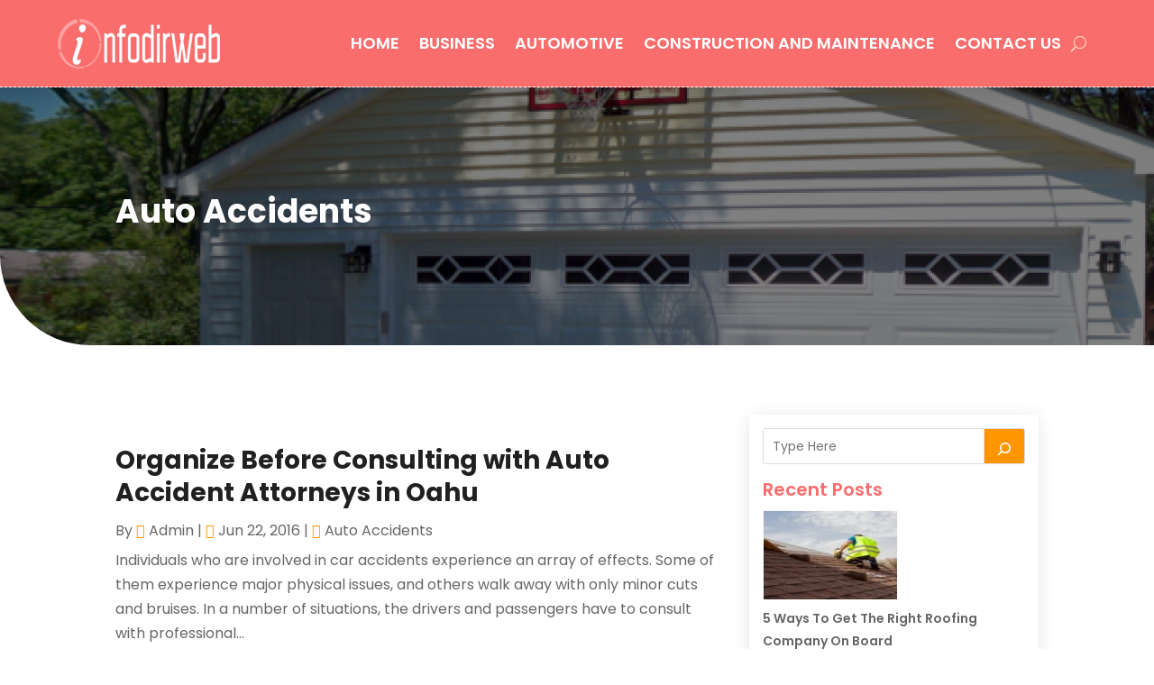

--- FILE ---
content_type: text/css
request_url: https://infodirweb.com/wp-content/plugins/divi-pixel/dist/public/css/popup_effect.min.css?ver=1.0.0
body_size: 2597
content:
.prevent_mainpage_scroll,.prevent_content_scroll{overflow:hidden}.dipi-popup-container .dipi_popup{position:fixed;width:100%;height:100%;background:rgba(61,61,61,0.9);left:0;top:0;overflow:auto;-ms-overflow-style:none;scrollbar-width:none}.dipi-popup-container .dipi_popup::-webkit-scrollbar{display:none}.dipi-popup-container .dipi_popup.close,.dipi-popup-container .dipi_popup.open{z-index:9999999}.dipi-popup-container .dipi_popup-close{-webkit-box-align:center;-webkit-align-items:center;-ms-flex-align:center;align-items:center;display:-webkit-box;display:-webkit-flex;display:-ms-flexbox;display:flex;-webkit-box-pack:center;-webkit-justify-content:center;-ms-flex-pack:center;justify-content:center;position:fixed;right:0px;top:0px;margin:10px;overflow:hidden;border:none;outline:none;z-index:999990;font-size:100px;min-height:15px;min-width:15px;color:#fff;background-color:transparent;font-family:inherit;font-weight:300;line-height:1em;width:1em;height:1em;cursor:pointer;padding-inline:unset}.dipi_popup-hugeinc{opacity:0;visibility:hidden;-webkit-transition:opacity 1s, visibility 1s;transition:opacity 1s, visibility 1s}.dipi_popup-hugeinc.open{opacity:1;visibility:visible;-webkit-transition:opacity 1s, visibility  1s;-webkit-transition:opacity 1s, visibility 1s;transition:opacity 1s, visibility 1s}.dipi-popup-container .dipi_popup .dipi-popup-inner{display:-webkit-box;display:-webkit-flex;display:-ms-flexbox;display:flex;-webkit-box-pack:center;-webkit-justify-content:center;-ms-flex-pack:center;justify-content:center;-webkit-box-align:center;-webkit-align-items:center;-ms-flex-align:center;align-items:center;min-height:100%;min-width:100%}.dipi-popup-container .dipi_popup .dipi-popup-wrapper{max-width:100%}.closebtn-within-popup .dipi-popup-wrapper{position:relative}.closebtn-within-popup .dipi-popup-wrapper .dipi_popup-close{position:absolute;cursor:pointer}.dipi-popup-container .dipi_popup .dipi-popup-inner .et_pb_section.dipi_popup_section{background:transparent;padding:0;min-width:100px}.dipi-popup-container .dipi_popup .dipi-popup-inner .et_pb_section.dipi_popup_section>.et_pb_row{width:100%}.dipi-popup-container .dipi_popup.clickable-under-overlay{pointer-events:none}.dipi-popup-container .dipi_popup.clickable-under-overlay .dipi-popup-wrapper{pointer-events:none}.dipi-popup-container .dipi_popup.clickable-under-overlay .dipi-popup-wrapper>*{pointer-events:all}.dipi-popup-wrapper .dipi_popup_row.et_pb_row .dipi_popup_column.et_pb_column{margin:auto !important;float:none !important;width:-webkit-fit-content;width:-moz-fit-content;width:fit-content}
